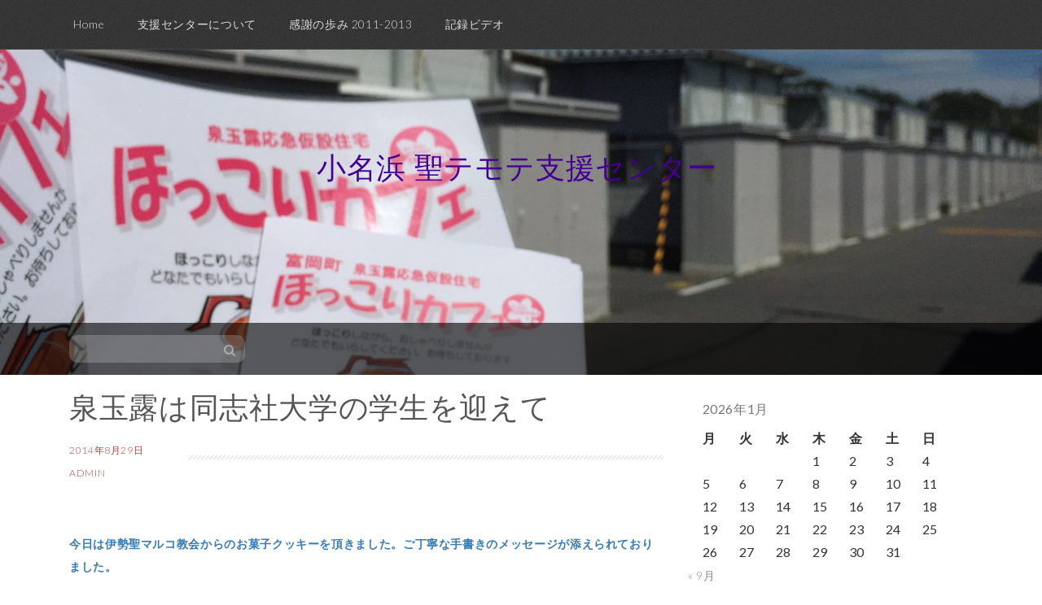

--- FILE ---
content_type: text/html; charset=UTF-8
request_url: https://onahama.jpn.org/5725/
body_size: 39957
content:
<!DOCTYPE html>
<html lang="ja">
<head>
    <meta charset="UTF-8">
    <meta name="viewport" content="width=device-width, initial-scale=1">
    <link rel="profile" href="http://gmpg.org/xfn/11">
    <link rel="pingback" href="https://onahama.jpn.org/info/xmlrpc.php">

    <title>泉玉露は同志社大学の学生を迎えて &#8211; 小名浜 聖テモテ支援センター</title>
<meta name='robots' content='max-image-preview:large' />
<link rel='dns-prefetch' href='//fonts.googleapis.com' />
<link rel="alternate" type="application/rss+xml" title="小名浜 聖テモテ支援センター &raquo; フィード" href="https://onahama.jpn.org/feed/" />
<link rel="alternate" type="application/rss+xml" title="小名浜 聖テモテ支援センター &raquo; コメントフィード" href="https://onahama.jpn.org/comments/feed/" />
<link rel="alternate" title="oEmbed (JSON)" type="application/json+oembed" href="https://onahama.jpn.org/wp-json/oembed/1.0/embed?url=https%3A%2F%2Fonahama.jpn.org%2F5725%2F" />
<link rel="alternate" title="oEmbed (XML)" type="text/xml+oembed" href="https://onahama.jpn.org/wp-json/oembed/1.0/embed?url=https%3A%2F%2Fonahama.jpn.org%2F5725%2F&#038;format=xml" />
<style id='wp-img-auto-sizes-contain-inline-css' type='text/css'>
img:is([sizes=auto i],[sizes^="auto," i]){contain-intrinsic-size:3000px 1500px}
/*# sourceURL=wp-img-auto-sizes-contain-inline-css */
</style>
<style id='wp-emoji-styles-inline-css' type='text/css'>

	img.wp-smiley, img.emoji {
		display: inline !important;
		border: none !important;
		box-shadow: none !important;
		height: 1em !important;
		width: 1em !important;
		margin: 0 0.07em !important;
		vertical-align: -0.1em !important;
		background: none !important;
		padding: 0 !important;
	}
/*# sourceURL=wp-emoji-styles-inline-css */
</style>
<style id='wp-block-library-inline-css' type='text/css'>
:root{--wp-block-synced-color:#7a00df;--wp-block-synced-color--rgb:122,0,223;--wp-bound-block-color:var(--wp-block-synced-color);--wp-editor-canvas-background:#ddd;--wp-admin-theme-color:#007cba;--wp-admin-theme-color--rgb:0,124,186;--wp-admin-theme-color-darker-10:#006ba1;--wp-admin-theme-color-darker-10--rgb:0,107,160.5;--wp-admin-theme-color-darker-20:#005a87;--wp-admin-theme-color-darker-20--rgb:0,90,135;--wp-admin-border-width-focus:2px}@media (min-resolution:192dpi){:root{--wp-admin-border-width-focus:1.5px}}.wp-element-button{cursor:pointer}:root .has-very-light-gray-background-color{background-color:#eee}:root .has-very-dark-gray-background-color{background-color:#313131}:root .has-very-light-gray-color{color:#eee}:root .has-very-dark-gray-color{color:#313131}:root .has-vivid-green-cyan-to-vivid-cyan-blue-gradient-background{background:linear-gradient(135deg,#00d084,#0693e3)}:root .has-purple-crush-gradient-background{background:linear-gradient(135deg,#34e2e4,#4721fb 50%,#ab1dfe)}:root .has-hazy-dawn-gradient-background{background:linear-gradient(135deg,#faaca8,#dad0ec)}:root .has-subdued-olive-gradient-background{background:linear-gradient(135deg,#fafae1,#67a671)}:root .has-atomic-cream-gradient-background{background:linear-gradient(135deg,#fdd79a,#004a59)}:root .has-nightshade-gradient-background{background:linear-gradient(135deg,#330968,#31cdcf)}:root .has-midnight-gradient-background{background:linear-gradient(135deg,#020381,#2874fc)}:root{--wp--preset--font-size--normal:16px;--wp--preset--font-size--huge:42px}.has-regular-font-size{font-size:1em}.has-larger-font-size{font-size:2.625em}.has-normal-font-size{font-size:var(--wp--preset--font-size--normal)}.has-huge-font-size{font-size:var(--wp--preset--font-size--huge)}.has-text-align-center{text-align:center}.has-text-align-left{text-align:left}.has-text-align-right{text-align:right}.has-fit-text{white-space:nowrap!important}#end-resizable-editor-section{display:none}.aligncenter{clear:both}.items-justified-left{justify-content:flex-start}.items-justified-center{justify-content:center}.items-justified-right{justify-content:flex-end}.items-justified-space-between{justify-content:space-between}.screen-reader-text{border:0;clip-path:inset(50%);height:1px;margin:-1px;overflow:hidden;padding:0;position:absolute;width:1px;word-wrap:normal!important}.screen-reader-text:focus{background-color:#ddd;clip-path:none;color:#444;display:block;font-size:1em;height:auto;left:5px;line-height:normal;padding:15px 23px 14px;text-decoration:none;top:5px;width:auto;z-index:100000}html :where(.has-border-color){border-style:solid}html :where([style*=border-top-color]){border-top-style:solid}html :where([style*=border-right-color]){border-right-style:solid}html :where([style*=border-bottom-color]){border-bottom-style:solid}html :where([style*=border-left-color]){border-left-style:solid}html :where([style*=border-width]){border-style:solid}html :where([style*=border-top-width]){border-top-style:solid}html :where([style*=border-right-width]){border-right-style:solid}html :where([style*=border-bottom-width]){border-bottom-style:solid}html :where([style*=border-left-width]){border-left-style:solid}html :where(img[class*=wp-image-]){height:auto;max-width:100%}:where(figure){margin:0 0 1em}html :where(.is-position-sticky){--wp-admin--admin-bar--position-offset:var(--wp-admin--admin-bar--height,0px)}@media screen and (max-width:600px){html :where(.is-position-sticky){--wp-admin--admin-bar--position-offset:0px}}

/*# sourceURL=wp-block-library-inline-css */
</style><style id='global-styles-inline-css' type='text/css'>
:root{--wp--preset--aspect-ratio--square: 1;--wp--preset--aspect-ratio--4-3: 4/3;--wp--preset--aspect-ratio--3-4: 3/4;--wp--preset--aspect-ratio--3-2: 3/2;--wp--preset--aspect-ratio--2-3: 2/3;--wp--preset--aspect-ratio--16-9: 16/9;--wp--preset--aspect-ratio--9-16: 9/16;--wp--preset--color--black: #000000;--wp--preset--color--cyan-bluish-gray: #abb8c3;--wp--preset--color--white: #ffffff;--wp--preset--color--pale-pink: #f78da7;--wp--preset--color--vivid-red: #cf2e2e;--wp--preset--color--luminous-vivid-orange: #ff6900;--wp--preset--color--luminous-vivid-amber: #fcb900;--wp--preset--color--light-green-cyan: #7bdcb5;--wp--preset--color--vivid-green-cyan: #00d084;--wp--preset--color--pale-cyan-blue: #8ed1fc;--wp--preset--color--vivid-cyan-blue: #0693e3;--wp--preset--color--vivid-purple: #9b51e0;--wp--preset--gradient--vivid-cyan-blue-to-vivid-purple: linear-gradient(135deg,rgb(6,147,227) 0%,rgb(155,81,224) 100%);--wp--preset--gradient--light-green-cyan-to-vivid-green-cyan: linear-gradient(135deg,rgb(122,220,180) 0%,rgb(0,208,130) 100%);--wp--preset--gradient--luminous-vivid-amber-to-luminous-vivid-orange: linear-gradient(135deg,rgb(252,185,0) 0%,rgb(255,105,0) 100%);--wp--preset--gradient--luminous-vivid-orange-to-vivid-red: linear-gradient(135deg,rgb(255,105,0) 0%,rgb(207,46,46) 100%);--wp--preset--gradient--very-light-gray-to-cyan-bluish-gray: linear-gradient(135deg,rgb(238,238,238) 0%,rgb(169,184,195) 100%);--wp--preset--gradient--cool-to-warm-spectrum: linear-gradient(135deg,rgb(74,234,220) 0%,rgb(151,120,209) 20%,rgb(207,42,186) 40%,rgb(238,44,130) 60%,rgb(251,105,98) 80%,rgb(254,248,76) 100%);--wp--preset--gradient--blush-light-purple: linear-gradient(135deg,rgb(255,206,236) 0%,rgb(152,150,240) 100%);--wp--preset--gradient--blush-bordeaux: linear-gradient(135deg,rgb(254,205,165) 0%,rgb(254,45,45) 50%,rgb(107,0,62) 100%);--wp--preset--gradient--luminous-dusk: linear-gradient(135deg,rgb(255,203,112) 0%,rgb(199,81,192) 50%,rgb(65,88,208) 100%);--wp--preset--gradient--pale-ocean: linear-gradient(135deg,rgb(255,245,203) 0%,rgb(182,227,212) 50%,rgb(51,167,181) 100%);--wp--preset--gradient--electric-grass: linear-gradient(135deg,rgb(202,248,128) 0%,rgb(113,206,126) 100%);--wp--preset--gradient--midnight: linear-gradient(135deg,rgb(2,3,129) 0%,rgb(40,116,252) 100%);--wp--preset--font-size--small: 13px;--wp--preset--font-size--medium: 20px;--wp--preset--font-size--large: 36px;--wp--preset--font-size--x-large: 42px;--wp--preset--spacing--20: 0.44rem;--wp--preset--spacing--30: 0.67rem;--wp--preset--spacing--40: 1rem;--wp--preset--spacing--50: 1.5rem;--wp--preset--spacing--60: 2.25rem;--wp--preset--spacing--70: 3.38rem;--wp--preset--spacing--80: 5.06rem;--wp--preset--shadow--natural: 6px 6px 9px rgba(0, 0, 0, 0.2);--wp--preset--shadow--deep: 12px 12px 50px rgba(0, 0, 0, 0.4);--wp--preset--shadow--sharp: 6px 6px 0px rgba(0, 0, 0, 0.2);--wp--preset--shadow--outlined: 6px 6px 0px -3px rgb(255, 255, 255), 6px 6px rgb(0, 0, 0);--wp--preset--shadow--crisp: 6px 6px 0px rgb(0, 0, 0);}:where(.is-layout-flex){gap: 0.5em;}:where(.is-layout-grid){gap: 0.5em;}body .is-layout-flex{display: flex;}.is-layout-flex{flex-wrap: wrap;align-items: center;}.is-layout-flex > :is(*, div){margin: 0;}body .is-layout-grid{display: grid;}.is-layout-grid > :is(*, div){margin: 0;}:where(.wp-block-columns.is-layout-flex){gap: 2em;}:where(.wp-block-columns.is-layout-grid){gap: 2em;}:where(.wp-block-post-template.is-layout-flex){gap: 1.25em;}:where(.wp-block-post-template.is-layout-grid){gap: 1.25em;}.has-black-color{color: var(--wp--preset--color--black) !important;}.has-cyan-bluish-gray-color{color: var(--wp--preset--color--cyan-bluish-gray) !important;}.has-white-color{color: var(--wp--preset--color--white) !important;}.has-pale-pink-color{color: var(--wp--preset--color--pale-pink) !important;}.has-vivid-red-color{color: var(--wp--preset--color--vivid-red) !important;}.has-luminous-vivid-orange-color{color: var(--wp--preset--color--luminous-vivid-orange) !important;}.has-luminous-vivid-amber-color{color: var(--wp--preset--color--luminous-vivid-amber) !important;}.has-light-green-cyan-color{color: var(--wp--preset--color--light-green-cyan) !important;}.has-vivid-green-cyan-color{color: var(--wp--preset--color--vivid-green-cyan) !important;}.has-pale-cyan-blue-color{color: var(--wp--preset--color--pale-cyan-blue) !important;}.has-vivid-cyan-blue-color{color: var(--wp--preset--color--vivid-cyan-blue) !important;}.has-vivid-purple-color{color: var(--wp--preset--color--vivid-purple) !important;}.has-black-background-color{background-color: var(--wp--preset--color--black) !important;}.has-cyan-bluish-gray-background-color{background-color: var(--wp--preset--color--cyan-bluish-gray) !important;}.has-white-background-color{background-color: var(--wp--preset--color--white) !important;}.has-pale-pink-background-color{background-color: var(--wp--preset--color--pale-pink) !important;}.has-vivid-red-background-color{background-color: var(--wp--preset--color--vivid-red) !important;}.has-luminous-vivid-orange-background-color{background-color: var(--wp--preset--color--luminous-vivid-orange) !important;}.has-luminous-vivid-amber-background-color{background-color: var(--wp--preset--color--luminous-vivid-amber) !important;}.has-light-green-cyan-background-color{background-color: var(--wp--preset--color--light-green-cyan) !important;}.has-vivid-green-cyan-background-color{background-color: var(--wp--preset--color--vivid-green-cyan) !important;}.has-pale-cyan-blue-background-color{background-color: var(--wp--preset--color--pale-cyan-blue) !important;}.has-vivid-cyan-blue-background-color{background-color: var(--wp--preset--color--vivid-cyan-blue) !important;}.has-vivid-purple-background-color{background-color: var(--wp--preset--color--vivid-purple) !important;}.has-black-border-color{border-color: var(--wp--preset--color--black) !important;}.has-cyan-bluish-gray-border-color{border-color: var(--wp--preset--color--cyan-bluish-gray) !important;}.has-white-border-color{border-color: var(--wp--preset--color--white) !important;}.has-pale-pink-border-color{border-color: var(--wp--preset--color--pale-pink) !important;}.has-vivid-red-border-color{border-color: var(--wp--preset--color--vivid-red) !important;}.has-luminous-vivid-orange-border-color{border-color: var(--wp--preset--color--luminous-vivid-orange) !important;}.has-luminous-vivid-amber-border-color{border-color: var(--wp--preset--color--luminous-vivid-amber) !important;}.has-light-green-cyan-border-color{border-color: var(--wp--preset--color--light-green-cyan) !important;}.has-vivid-green-cyan-border-color{border-color: var(--wp--preset--color--vivid-green-cyan) !important;}.has-pale-cyan-blue-border-color{border-color: var(--wp--preset--color--pale-cyan-blue) !important;}.has-vivid-cyan-blue-border-color{border-color: var(--wp--preset--color--vivid-cyan-blue) !important;}.has-vivid-purple-border-color{border-color: var(--wp--preset--color--vivid-purple) !important;}.has-vivid-cyan-blue-to-vivid-purple-gradient-background{background: var(--wp--preset--gradient--vivid-cyan-blue-to-vivid-purple) !important;}.has-light-green-cyan-to-vivid-green-cyan-gradient-background{background: var(--wp--preset--gradient--light-green-cyan-to-vivid-green-cyan) !important;}.has-luminous-vivid-amber-to-luminous-vivid-orange-gradient-background{background: var(--wp--preset--gradient--luminous-vivid-amber-to-luminous-vivid-orange) !important;}.has-luminous-vivid-orange-to-vivid-red-gradient-background{background: var(--wp--preset--gradient--luminous-vivid-orange-to-vivid-red) !important;}.has-very-light-gray-to-cyan-bluish-gray-gradient-background{background: var(--wp--preset--gradient--very-light-gray-to-cyan-bluish-gray) !important;}.has-cool-to-warm-spectrum-gradient-background{background: var(--wp--preset--gradient--cool-to-warm-spectrum) !important;}.has-blush-light-purple-gradient-background{background: var(--wp--preset--gradient--blush-light-purple) !important;}.has-blush-bordeaux-gradient-background{background: var(--wp--preset--gradient--blush-bordeaux) !important;}.has-luminous-dusk-gradient-background{background: var(--wp--preset--gradient--luminous-dusk) !important;}.has-pale-ocean-gradient-background{background: var(--wp--preset--gradient--pale-ocean) !important;}.has-electric-grass-gradient-background{background: var(--wp--preset--gradient--electric-grass) !important;}.has-midnight-gradient-background{background: var(--wp--preset--gradient--midnight) !important;}.has-small-font-size{font-size: var(--wp--preset--font-size--small) !important;}.has-medium-font-size{font-size: var(--wp--preset--font-size--medium) !important;}.has-large-font-size{font-size: var(--wp--preset--font-size--large) !important;}.has-x-large-font-size{font-size: var(--wp--preset--font-size--x-large) !important;}
/*# sourceURL=global-styles-inline-css */
</style>

<style id='classic-theme-styles-inline-css' type='text/css'>
/*! This file is auto-generated */
.wp-block-button__link{color:#fff;background-color:#32373c;border-radius:9999px;box-shadow:none;text-decoration:none;padding:calc(.667em + 2px) calc(1.333em + 2px);font-size:1.125em}.wp-block-file__button{background:#32373c;color:#fff;text-decoration:none}
/*# sourceURL=/wp-includes/css/classic-themes.min.css */
</style>
<link rel='stylesheet' id='simpel-style-css' href='https://onahama.jpn.org/info/wp-content/themes/simpel/style.css?ver=6.9' type='text/css' media='all' />
<link rel='stylesheet' id='simpel-title-font-css' href='//fonts.googleapis.com/css?family=Open+Sans%3A100%2C300%2C400%2C700&#038;ver=6.9' type='text/css' media='all' />
<link rel='stylesheet' id='simpel-body-font-css' href='//fonts.googleapis.com/css?family=Lato%3A100%2C300%2C400%2C700&#038;ver=6.9' type='text/css' media='all' />
<link rel='stylesheet' id='simpel-bootstrap-style-css' href='https://onahama.jpn.org/info/wp-content/themes/simpel/assets/bootstrap/bootstrap.min.css?ver=6.9' type='text/css' media='all' />
<link rel='stylesheet' id='simpel-main-skin-css' href='https://onahama.jpn.org/info/wp-content/themes/simpel/assets/theme-styles/css/default.css' type='text/css' media='all' />
<link rel='stylesheet' id='simpel-font-awesome-css' href='https://onahama.jpn.org/info/wp-content/themes/simpel/assets/font-awesome/css/font-awesome.min.css?ver=6.9' type='text/css' media='all' />
<link rel='stylesheet' id='fancybox-css' href='https://onahama.jpn.org/info/wp-content/plugins/easy-fancybox/fancybox/1.5.4/jquery.fancybox.min.css?ver=6.9' type='text/css' media='screen' />
<style id='fancybox-inline-css' type='text/css'>
#fancybox-outer{background:#ffffff}#fancybox-content{background:#ffffff;border-color:#ffffff;color:#000000;}#fancybox-title,#fancybox-title-float-main{color:#fff}
/*# sourceURL=fancybox-inline-css */
</style>
<script type="text/javascript" src="https://onahama.jpn.org/info/wp-includes/js/jquery/jquery.min.js?ver=3.7.1" id="jquery-core-js"></script>
<script type="text/javascript" src="https://onahama.jpn.org/info/wp-includes/js/jquery/jquery-migrate.min.js?ver=3.4.1" id="jquery-migrate-js"></script>
<script type="text/javascript" src="https://onahama.jpn.org/info/wp-content/themes/simpel/js/custom.js?ver=6.9" id="simpel-custom-js-js"></script>
<link rel="https://api.w.org/" href="https://onahama.jpn.org/wp-json/" /><link rel="alternate" title="JSON" type="application/json" href="https://onahama.jpn.org/wp-json/wp/v2/posts/5725" /><link rel="EditURI" type="application/rsd+xml" title="RSD" href="https://onahama.jpn.org/info/xmlrpc.php?rsd" />
<meta name="generator" content="WordPress 6.9" />
<link rel="canonical" href="https://onahama.jpn.org/5725/" />
<link rel='shortlink' href='https://onahama.jpn.org/?p=5725' />
<style id='custom-css-mods'>#masthead h1.site-title a { color: #430091; }.title-font, h1, h2 { font-family: Open Sans; }body { font-family: Lato; }</style>	<style type="text/css">
			.header-image {
			background: url(https://onahama.jpn.org/info/wp-content/uploads/2016/08/cropped-image-26.jpeg) no-repeat 50% 50%;
			-webkit-background-size: cover;
			-moz-background-size:    cover;
			-o-background-size:      cover;
			background-size:         cover;
		}

		@media screen and (min-width: 59.6875em) {
			body:before {
				background: url(https://onahama.jpn.org/info/wp-content/uploads/2016/08/cropped-image-26.jpeg) no-repeat 100% 50%;
				-webkit-background-size: cover;
				-moz-background-size:    cover;
				-o-background-size:      cover;
				background-size:         cover;
				border-right: 0;
			}

			.site-header {
				background: transparent;
			}
		}
		</style>
	</head>
<body class="wp-singular post-template-default single single-post postid-5725 single-format-standard wp-theme-simpel">

<nav id="site-navigation" class="main-navigation" role="navigation">
    <div class = "container">
        <button class="menu-toggle" aria-controls="menu" aria-expanded="false">メインメニュー</button>
        <div class="menu-%e3%83%a1%e3%83%8b%e3%83%a5%e3%83%bc-container"><ul id="menu-%e3%83%a1%e3%83%8b%e3%83%a5%e3%83%bc" class="menu"><li id="menu-item-67" class="menu-item menu-item-type-custom menu-item-object-custom menu-item-home menu-item-67"><a href="http://onahama.jpn.org">Home</a></li>
<li id="menu-item-4656" class="menu-item menu-item-type-post_type menu-item-object-page menu-item-4656"><a href="https://onahama.jpn.org/%e6%94%af%e6%8f%b4%e3%82%bb%e3%83%b3%e3%82%bf%e3%83%bc%e3%81%ab%e3%81%a4%e3%81%84%e3%81%a6/">支援センターについて</a></li>
<li id="menu-item-4453" class="menu-item menu-item-type-post_type menu-item-object-page menu-item-4453"><a href="https://onahama.jpn.org/%e4%ba%8c%e5%b9%b4%e3%81%ae%e6%ad%a9%e3%81%bf-2011-2013/">感謝の歩み 2011-2013</a></li>
<li id="menu-item-566" class="menu-item menu-item-type-post_type menu-item-object-page menu-item-566"><a href="https://onahama.jpn.org/%e8%a8%98%e9%8c%b2%e3%83%93%e3%83%87%e3%82%aa/">記録ビデオ</a></li>
</ul></div>    </div>
</nav><!-- #site-navigation -->

<header id="masthead" class="site-header" role="banner">
    <div class="header-image">


        <div class="site-branding container">
                            <div id="text-title-desc">
                    <h1 class="site-title title-font"><a href="https://onahama.jpn.org/" rel="home">小名浜 聖テモテ支援センター</a></h1>
                    <h2 class="site-description"></h2>
                </div>
                    </div><!-- .site-branding -->


        <div class="search-wrapper">
            <div class="container">
                <div id="search-top" class="col-lg-6 col-md-6 col-sm-12 col-xs-12">

    <form method="get" id="searchform" action="https://onahama.jpn.org/">
        <div><input type="text" size="18" value="" name="s" id="s" />
            <button type="submit" class="search-submit">
                <i class="fa fa-search"></i>
            </button>
        </div>
    </form>

</div>                            </div>
        </div>
    </div>


</header><!-- #masthead -->
<div id="page" class="hfeed site">
    <a class="skip-link screen-reader-text" href="#content">コンテンツへスキップ</a>

    <div id="content" class="site-content container">

	<div id="primary-mono" class="content-area col-md-8">
		<main id="main" class="site-main" role="main">

		
			
<article id="post-5725" class="post-5725 post type-post status-publish format-standard has-post-thumbnail hentry category-1">
	<header class="entry-header">
		<h1 class="entry-title">泉玉露は同志社大学の学生を迎えて</h1>	<div class="meta-wrapper">
		<div class="entry-meta">
				<span class="posted-on"><a href="https://onahama.jpn.org/5725/" rel="bookmark"><time class="entry-date published" datetime="2014-08-29T10:15:16+09:00">2014年8月29日</time><time class="updated" datetime="2014-08-31T19:31:22+09:00">2014年8月31日</time><br></a></span><span class="byline"> <span class="author vcard"><a class="url fn n" href="https://onahama.jpn.org/author/admin/">admin</a></span></span>			</div><!-- .entry-meta -->
		<div class="pattern"></div>
	</div>
	
	</header><!-- .entry-header -->

	<div class="entry-content">
		<p>&nbsp;</p>
<p><a href="http://onahama.jpn.org/info/wp-content/uploads/2014/08/wpid-20140829_1040171.jpg"><strong>今日は伊勢聖マルコ教会からのお菓子クッキーを頂きました。ご丁寧な手書きのメッセージが添えられておりました。</strong></a></p>
<p><a href="http://onahama.jpn.org/info/wp-content/uploads/2014/08/wpid-20140829_1040171.jpg"><img decoding="async" src="http://onahama.jpn.org/info/wp-content/uploads/2014/08/wpid-20140829_104017.jpg" alt="image" title="20140829_104017.jpg" class="alignnone size-full" /></a></p>
<p><a href="http://onahama.jpn.org/info/wp-content/uploads/2014/08/wpid-20140829_1039571.jpg"><img decoding="async" src="http://onahama.jpn.org/info/wp-content/uploads/2014/08/wpid-20140829_103957.jpg" alt="image" title="20140829_103957.jpg" class="alignnone size-full" /></a></p>
<p><a href="http://onahama.jpn.org/info/wp-content/uploads/2014/08/wpid-20140829_1039281.jpg"><img decoding="async" src="http://onahama.jpn.org/info/wp-content/uploads/2014/08/wpid-20140829_103928.jpg" alt="image" title="20140829_103928.jpg" class="alignnone size-full" /></a></p>
<p><a href="http://onahama.jpn.org/info/wp-content/uploads/2014/08/wpid-20140829_1038531.jpg"><img decoding="async" src="http://onahama.jpn.org/info/wp-content/uploads/2014/08/wpid-20140829_103853.jpg" alt="image" title="20140829_103853.jpg" class="alignnone size-full" /></a></p>
			</div><!-- .entry-content -->

	<footer class="entry-footer">
		<span class="cat-links col-lg-6 col-md-6 col-sm-12 col-xs-12"><a href="https://onahama.jpn.org/category/%e6%b4%bb%e5%8b%95/" rel="category tag">活動</a></span>		
	</footer><!-- .entry-footer -->
		<div class = "pattern">
		</div>
</article><!-- #post-## -->

				<nav class="navigation post-navigation" role="navigation">
		<h1 class="screen-reader-text">投稿ナビゲーション</h1>
		<div class="nav-links">
			<div class="nav-previous">Previous<br><a href="https://onahama.jpn.org/5714/" rel="prev"><span class="meta-nav"></span>&nbsp;小倉山春秋</a></div><div class="nav-next">Next<br><a href="https://onahama.jpn.org/5736/" rel="next">渡辺町昼野&nbsp;<span class="meta-nav"></span></a></div>		</div><!-- .nav-links -->
	</nav><!-- .navigation -->
	
			
		
		</main><!-- #main -->
	</div><!-- #primary -->

    <div id="secondary" class="widget-area col-md-4" role="complementary">
    	<aside id="calendar-5" class="widget widget_calendar"><div id="calendar_wrap" class="calendar_wrap"><table id="wp-calendar" class="wp-calendar-table">
	<caption>2026年1月</caption>
	<thead>
	<tr>
		<th scope="col" aria-label="月曜日">月</th>
		<th scope="col" aria-label="火曜日">火</th>
		<th scope="col" aria-label="水曜日">水</th>
		<th scope="col" aria-label="木曜日">木</th>
		<th scope="col" aria-label="金曜日">金</th>
		<th scope="col" aria-label="土曜日">土</th>
		<th scope="col" aria-label="日曜日">日</th>
	</tr>
	</thead>
	<tbody>
	<tr>
		<td colspan="3" class="pad">&nbsp;</td><td>1</td><td>2</td><td>3</td><td>4</td>
	</tr>
	<tr>
		<td>5</td><td>6</td><td>7</td><td>8</td><td>9</td><td>10</td><td>11</td>
	</tr>
	<tr>
		<td>12</td><td>13</td><td>14</td><td id="today">15</td><td>16</td><td>17</td><td>18</td>
	</tr>
	<tr>
		<td>19</td><td>20</td><td>21</td><td>22</td><td>23</td><td>24</td><td>25</td>
	</tr>
	<tr>
		<td>26</td><td>27</td><td>28</td><td>29</td><td>30</td><td>31</td>
		<td class="pad" colspan="1">&nbsp;</td>
	</tr>
	</tbody>
	</table><nav aria-label="前と次の月" class="wp-calendar-nav">
		<span class="wp-calendar-nav-prev"><a href="https://onahama.jpn.org/date/2016/09/">&laquo; 9月</a></span>
		<span class="pad">&nbsp;</span>
		<span class="wp-calendar-nav-next">&nbsp;</span>
	</nav></div></aside><aside id="linkcat-5" class="widget widget_links"><h1 class="widget-title">日本聖公会</h1>
	<ul class='xoxo blogroll'>
<li><a href="http://nskk.org/" target="_blank">日本聖公会</a></li>
<li><a href="http://nskk-tohoku.com/" target="_blank">日本聖公会　東北教区</a></li>

	</ul>
</aside>
<aside id="categories-3" class="widget widget_categories"><h1 class="widget-title">カテゴリー</h1>
			<ul>
					<li class="cat-item cat-item-14"><a href="https://onahama.jpn.org/category/%e4%ba%ac%e9%98%aa%e7%a5%9e%e8%81%96%e5%85%ac%e4%bc%9a%e3%83%9c%e3%83%a9%e3%83%b3%e3%83%86%e3%82%a3%e3%82%a2%e3%82%bb%e3%83%b3%e3%82%bf%e3%83%bc/">京阪神聖公会ボランティアセンター</a>
</li>
	<li class="cat-item cat-item-15"><a href="https://onahama.jpn.org/category/%e5%b0%8f%e5%90%8d%e6%b5%9c%e8%81%96%e3%83%86%e3%83%a2%e3%83%86%e6%95%99%e4%bc%9a/">小名浜聖テモテ教会</a>
</li>
	<li class="cat-item cat-item-1"><a href="https://onahama.jpn.org/category/%e6%b4%bb%e5%8b%95/">活動</a>
</li>
			</ul>

			</aside><aside id="archives-4" class="widget widget_archive"><h1 class="widget-title">アーカイブ</h1>
			<ul>
					<li><a href='https://onahama.jpn.org/date/2016/09/'>2016年9月</a></li>
	<li><a href='https://onahama.jpn.org/date/2016/08/'>2016年8月</a></li>
	<li><a href='https://onahama.jpn.org/date/2016/07/'>2016年7月</a></li>
	<li><a href='https://onahama.jpn.org/date/2016/06/'>2016年6月</a></li>
	<li><a href='https://onahama.jpn.org/date/2016/05/'>2016年5月</a></li>
	<li><a href='https://onahama.jpn.org/date/2016/04/'>2016年4月</a></li>
	<li><a href='https://onahama.jpn.org/date/2016/03/'>2016年3月</a></li>
	<li><a href='https://onahama.jpn.org/date/2016/02/'>2016年2月</a></li>
	<li><a href='https://onahama.jpn.org/date/2016/01/'>2016年1月</a></li>
	<li><a href='https://onahama.jpn.org/date/2015/12/'>2015年12月</a></li>
	<li><a href='https://onahama.jpn.org/date/2015/11/'>2015年11月</a></li>
	<li><a href='https://onahama.jpn.org/date/2015/10/'>2015年10月</a></li>
	<li><a href='https://onahama.jpn.org/date/2015/09/'>2015年9月</a></li>
	<li><a href='https://onahama.jpn.org/date/2015/08/'>2015年8月</a></li>
	<li><a href='https://onahama.jpn.org/date/2015/07/'>2015年7月</a></li>
	<li><a href='https://onahama.jpn.org/date/2015/06/'>2015年6月</a></li>
	<li><a href='https://onahama.jpn.org/date/2015/05/'>2015年5月</a></li>
	<li><a href='https://onahama.jpn.org/date/2015/04/'>2015年4月</a></li>
	<li><a href='https://onahama.jpn.org/date/2015/03/'>2015年3月</a></li>
	<li><a href='https://onahama.jpn.org/date/2015/02/'>2015年2月</a></li>
	<li><a href='https://onahama.jpn.org/date/2015/01/'>2015年1月</a></li>
	<li><a href='https://onahama.jpn.org/date/2014/12/'>2014年12月</a></li>
	<li><a href='https://onahama.jpn.org/date/2014/11/'>2014年11月</a></li>
	<li><a href='https://onahama.jpn.org/date/2014/10/'>2014年10月</a></li>
	<li><a href='https://onahama.jpn.org/date/2014/09/'>2014年9月</a></li>
	<li><a href='https://onahama.jpn.org/date/2014/08/'>2014年8月</a></li>
	<li><a href='https://onahama.jpn.org/date/2014/07/'>2014年7月</a></li>
	<li><a href='https://onahama.jpn.org/date/2014/06/'>2014年6月</a></li>
	<li><a href='https://onahama.jpn.org/date/2014/05/'>2014年5月</a></li>
	<li><a href='https://onahama.jpn.org/date/2014/04/'>2014年4月</a></li>
	<li><a href='https://onahama.jpn.org/date/2014/03/'>2014年3月</a></li>
	<li><a href='https://onahama.jpn.org/date/2014/02/'>2014年2月</a></li>
	<li><a href='https://onahama.jpn.org/date/2014/01/'>2014年1月</a></li>
	<li><a href='https://onahama.jpn.org/date/2013/12/'>2013年12月</a></li>
	<li><a href='https://onahama.jpn.org/date/2013/11/'>2013年11月</a></li>
	<li><a href='https://onahama.jpn.org/date/2013/10/'>2013年10月</a></li>
	<li><a href='https://onahama.jpn.org/date/2013/09/'>2013年9月</a></li>
	<li><a href='https://onahama.jpn.org/date/2013/08/'>2013年8月</a></li>
	<li><a href='https://onahama.jpn.org/date/2013/07/'>2013年7月</a></li>
	<li><a href='https://onahama.jpn.org/date/2013/06/'>2013年6月</a></li>
	<li><a href='https://onahama.jpn.org/date/2013/05/'>2013年5月</a></li>
	<li><a href='https://onahama.jpn.org/date/2013/04/'>2013年4月</a></li>
	<li><a href='https://onahama.jpn.org/date/2013/03/'>2013年3月</a></li>
	<li><a href='https://onahama.jpn.org/date/2013/02/'>2013年2月</a></li>
	<li><a href='https://onahama.jpn.org/date/2013/01/'>2013年1月</a></li>
	<li><a href='https://onahama.jpn.org/date/2012/12/'>2012年12月</a></li>
	<li><a href='https://onahama.jpn.org/date/2012/11/'>2012年11月</a></li>
	<li><a href='https://onahama.jpn.org/date/2012/10/'>2012年10月</a></li>
	<li><a href='https://onahama.jpn.org/date/2012/09/'>2012年9月</a></li>
	<li><a href='https://onahama.jpn.org/date/2012/08/'>2012年8月</a></li>
	<li><a href='https://onahama.jpn.org/date/2012/07/'>2012年7月</a></li>
	<li><a href='https://onahama.jpn.org/date/2012/06/'>2012年6月</a></li>
	<li><a href='https://onahama.jpn.org/date/2012/05/'>2012年5月</a></li>
	<li><a href='https://onahama.jpn.org/date/2012/04/'>2012年4月</a></li>
	<li><a href='https://onahama.jpn.org/date/2012/03/'>2012年3月</a></li>
	<li><a href='https://onahama.jpn.org/date/2012/02/'>2012年2月</a></li>
	<li><a href='https://onahama.jpn.org/date/2012/01/'>2012年1月</a></li>
	<li><a href='https://onahama.jpn.org/date/2011/12/'>2011年12月</a></li>
	<li><a href='https://onahama.jpn.org/date/2011/11/'>2011年11月</a></li>
	<li><a href='https://onahama.jpn.org/date/2011/10/'>2011年10月</a></li>
	<li><a href='https://onahama.jpn.org/date/2011/09/'>2011年9月</a></li>
	<li><a href='https://onahama.jpn.org/date/2011/08/'>2011年8月</a></li>
	<li><a href='https://onahama.jpn.org/date/2011/07/'>2011年7月</a></li>
	<li><a href='https://onahama.jpn.org/date/2011/06/'>2011年6月</a></li>
	<li><a href='https://onahama.jpn.org/date/2011/05/'>2011年5月</a></li>
	<li><a href='https://onahama.jpn.org/date/2011/04/'>2011年4月</a></li>
	<li><a href='https://onahama.jpn.org/date/2011/03/'>2011年3月</a></li>
			</ul>

			</aside>    </div><!-- #secondary -->

		</div><!-- #content -->
	</div><!-- #page -->

	<footer id="colophon" class="site-footer" role="contentinfo">
        		<div class="site-info">
			<a href="https://ja.wordpress.org/">Proudly powered by WordPress</a>
			<span class="sep"> | </span>
			Theme: Simpel by <a href="http://www.divjot.co" rel="designer">Divjot Singh</a>.		</div><!-- .site-info -->
	</footer><!-- #colophon -->
	
<script type="speculationrules">
{"prefetch":[{"source":"document","where":{"and":[{"href_matches":"/*"},{"not":{"href_matches":["/info/wp-*.php","/info/wp-admin/*","/info/wp-content/uploads/*","/info/wp-content/*","/info/wp-content/plugins/*","/info/wp-content/themes/simpel/*","/*\\?(.+)"]}},{"not":{"selector_matches":"a[rel~=\"nofollow\"]"}},{"not":{"selector_matches":".no-prefetch, .no-prefetch a"}}]},"eagerness":"conservative"}]}
</script>
<script type="text/javascript" src="https://onahama.jpn.org/info/wp-content/themes/simpel/js/navigation.js?ver=20120206" id="simpel-navigation-js"></script>
<script type="text/javascript" src="https://onahama.jpn.org/info/wp-content/themes/simpel/js/external.js?ver=20120206" id="simpel-external-js"></script>
<script type="text/javascript" src="https://onahama.jpn.org/info/wp-content/themes/simpel/js/skip-link-focus-fix.js?ver=20130115" id="simpel-skip-link-focus-fix-js"></script>
<script type="text/javascript" src="https://onahama.jpn.org/info/wp-content/plugins/easy-fancybox/vendor/purify.min.js?ver=6.9" id="fancybox-purify-js"></script>
<script type="text/javascript" id="jquery-fancybox-js-extra">
/* <![CDATA[ */
var efb_i18n = {"close":"Close","next":"Next","prev":"Previous","startSlideshow":"Start slideshow","toggleSize":"Toggle size"};
//# sourceURL=jquery-fancybox-js-extra
/* ]]> */
</script>
<script type="text/javascript" src="https://onahama.jpn.org/info/wp-content/plugins/easy-fancybox/fancybox/1.5.4/jquery.fancybox.min.js?ver=6.9" id="jquery-fancybox-js"></script>
<script type="text/javascript" id="jquery-fancybox-js-after">
/* <![CDATA[ */
var fb_timeout, fb_opts={'autoScale':true,'showCloseButton':true,'width':560,'height':340,'margin':20,'pixelRatio':'false','padding':10,'centerOnScroll':false,'enableEscapeButton':true,'speedIn':300,'speedOut':300,'overlayShow':true,'hideOnOverlayClick':true,'overlayColor':'#000','overlayOpacity':0.6,'minViewportWidth':320,'minVpHeight':320,'disableCoreLightbox':'true','enableBlockControls':'true','fancybox_openBlockControls':'true' };
if(typeof easy_fancybox_handler==='undefined'){
var easy_fancybox_handler=function(){
jQuery([".nolightbox","a.wp-block-file__button","a.pin-it-button","a[href*='pinterest.com\/pin\/create']","a[href*='facebook.com\/share']","a[href*='twitter.com\/share']"].join(',')).addClass('nofancybox');
jQuery('a.fancybox-close').on('click',function(e){e.preventDefault();jQuery.fancybox.close()});
/* IMG */
						var unlinkedImageBlocks=jQuery(".wp-block-image > img:not(.nofancybox,figure.nofancybox>img)");
						unlinkedImageBlocks.wrap(function() {
							var href = jQuery( this ).attr( "src" );
							return "<a href='" + href + "'></a>";
						});
var fb_IMG_select=jQuery('a[href*=".jpg" i]:not(.nofancybox,li.nofancybox>a,figure.nofancybox>a),area[href*=".jpg" i]:not(.nofancybox),a[href*=".png" i]:not(.nofancybox,li.nofancybox>a,figure.nofancybox>a),area[href*=".png" i]:not(.nofancybox),a[href*=".webp" i]:not(.nofancybox,li.nofancybox>a,figure.nofancybox>a),area[href*=".webp" i]:not(.nofancybox),a[href*=".jpeg" i]:not(.nofancybox,li.nofancybox>a,figure.nofancybox>a),area[href*=".jpeg" i]:not(.nofancybox)');
fb_IMG_select.addClass('fancybox image');
var fb_IMG_sections=jQuery('.gallery,.wp-block-gallery,.tiled-gallery,.wp-block-jetpack-tiled-gallery,.ngg-galleryoverview,.ngg-imagebrowser,.nextgen_pro_blog_gallery,.nextgen_pro_film,.nextgen_pro_horizontal_filmstrip,.ngg-pro-masonry-wrapper,.ngg-pro-mosaic-container,.nextgen_pro_sidescroll,.nextgen_pro_slideshow,.nextgen_pro_thumbnail_grid,.tiled-gallery');
fb_IMG_sections.each(function(){jQuery(this).find(fb_IMG_select).attr('rel','gallery-'+fb_IMG_sections.index(this));});
jQuery('a.fancybox,area.fancybox,.fancybox>a').each(function(){jQuery(this).fancybox(jQuery.extend(true,{},fb_opts,{'transition':'elastic','transitionIn':'elastic','transitionOut':'elastic','opacity':false,'hideOnContentClick':false,'titleShow':true,'titlePosition':'over','titleFromAlt':true,'showNavArrows':true,'enableKeyboardNav':true,'cyclic':false,'mouseWheel':'true','changeSpeed':250,'changeFade':300}))});
};};
jQuery(easy_fancybox_handler);jQuery(document).on('post-load',easy_fancybox_handler);

//# sourceURL=jquery-fancybox-js-after
/* ]]> */
</script>
<script type="text/javascript" src="https://onahama.jpn.org/info/wp-content/plugins/easy-fancybox/vendor/jquery.easing.min.js?ver=1.4.1" id="jquery-easing-js"></script>
<script type="text/javascript" src="https://onahama.jpn.org/info/wp-content/plugins/easy-fancybox/vendor/jquery.mousewheel.min.js?ver=3.1.13" id="jquery-mousewheel-js"></script>
<script id="wp-emoji-settings" type="application/json">
{"baseUrl":"https://s.w.org/images/core/emoji/17.0.2/72x72/","ext":".png","svgUrl":"https://s.w.org/images/core/emoji/17.0.2/svg/","svgExt":".svg","source":{"concatemoji":"https://onahama.jpn.org/info/wp-includes/js/wp-emoji-release.min.js?ver=6.9"}}
</script>
<script type="module">
/* <![CDATA[ */
/*! This file is auto-generated */
const a=JSON.parse(document.getElementById("wp-emoji-settings").textContent),o=(window._wpemojiSettings=a,"wpEmojiSettingsSupports"),s=["flag","emoji"];function i(e){try{var t={supportTests:e,timestamp:(new Date).valueOf()};sessionStorage.setItem(o,JSON.stringify(t))}catch(e){}}function c(e,t,n){e.clearRect(0,0,e.canvas.width,e.canvas.height),e.fillText(t,0,0);t=new Uint32Array(e.getImageData(0,0,e.canvas.width,e.canvas.height).data);e.clearRect(0,0,e.canvas.width,e.canvas.height),e.fillText(n,0,0);const a=new Uint32Array(e.getImageData(0,0,e.canvas.width,e.canvas.height).data);return t.every((e,t)=>e===a[t])}function p(e,t){e.clearRect(0,0,e.canvas.width,e.canvas.height),e.fillText(t,0,0);var n=e.getImageData(16,16,1,1);for(let e=0;e<n.data.length;e++)if(0!==n.data[e])return!1;return!0}function u(e,t,n,a){switch(t){case"flag":return n(e,"\ud83c\udff3\ufe0f\u200d\u26a7\ufe0f","\ud83c\udff3\ufe0f\u200b\u26a7\ufe0f")?!1:!n(e,"\ud83c\udde8\ud83c\uddf6","\ud83c\udde8\u200b\ud83c\uddf6")&&!n(e,"\ud83c\udff4\udb40\udc67\udb40\udc62\udb40\udc65\udb40\udc6e\udb40\udc67\udb40\udc7f","\ud83c\udff4\u200b\udb40\udc67\u200b\udb40\udc62\u200b\udb40\udc65\u200b\udb40\udc6e\u200b\udb40\udc67\u200b\udb40\udc7f");case"emoji":return!a(e,"\ud83e\u1fac8")}return!1}function f(e,t,n,a){let r;const o=(r="undefined"!=typeof WorkerGlobalScope&&self instanceof WorkerGlobalScope?new OffscreenCanvas(300,150):document.createElement("canvas")).getContext("2d",{willReadFrequently:!0}),s=(o.textBaseline="top",o.font="600 32px Arial",{});return e.forEach(e=>{s[e]=t(o,e,n,a)}),s}function r(e){var t=document.createElement("script");t.src=e,t.defer=!0,document.head.appendChild(t)}a.supports={everything:!0,everythingExceptFlag:!0},new Promise(t=>{let n=function(){try{var e=JSON.parse(sessionStorage.getItem(o));if("object"==typeof e&&"number"==typeof e.timestamp&&(new Date).valueOf()<e.timestamp+604800&&"object"==typeof e.supportTests)return e.supportTests}catch(e){}return null}();if(!n){if("undefined"!=typeof Worker&&"undefined"!=typeof OffscreenCanvas&&"undefined"!=typeof URL&&URL.createObjectURL&&"undefined"!=typeof Blob)try{var e="postMessage("+f.toString()+"("+[JSON.stringify(s),u.toString(),c.toString(),p.toString()].join(",")+"));",a=new Blob([e],{type:"text/javascript"});const r=new Worker(URL.createObjectURL(a),{name:"wpTestEmojiSupports"});return void(r.onmessage=e=>{i(n=e.data),r.terminate(),t(n)})}catch(e){}i(n=f(s,u,c,p))}t(n)}).then(e=>{for(const n in e)a.supports[n]=e[n],a.supports.everything=a.supports.everything&&a.supports[n],"flag"!==n&&(a.supports.everythingExceptFlag=a.supports.everythingExceptFlag&&a.supports[n]);var t;a.supports.everythingExceptFlag=a.supports.everythingExceptFlag&&!a.supports.flag,a.supports.everything||((t=a.source||{}).concatemoji?r(t.concatemoji):t.wpemoji&&t.twemoji&&(r(t.twemoji),r(t.wpemoji)))});
//# sourceURL=https://onahama.jpn.org/info/wp-includes/js/wp-emoji-loader.min.js
/* ]]> */
</script>

</body>
</html>
